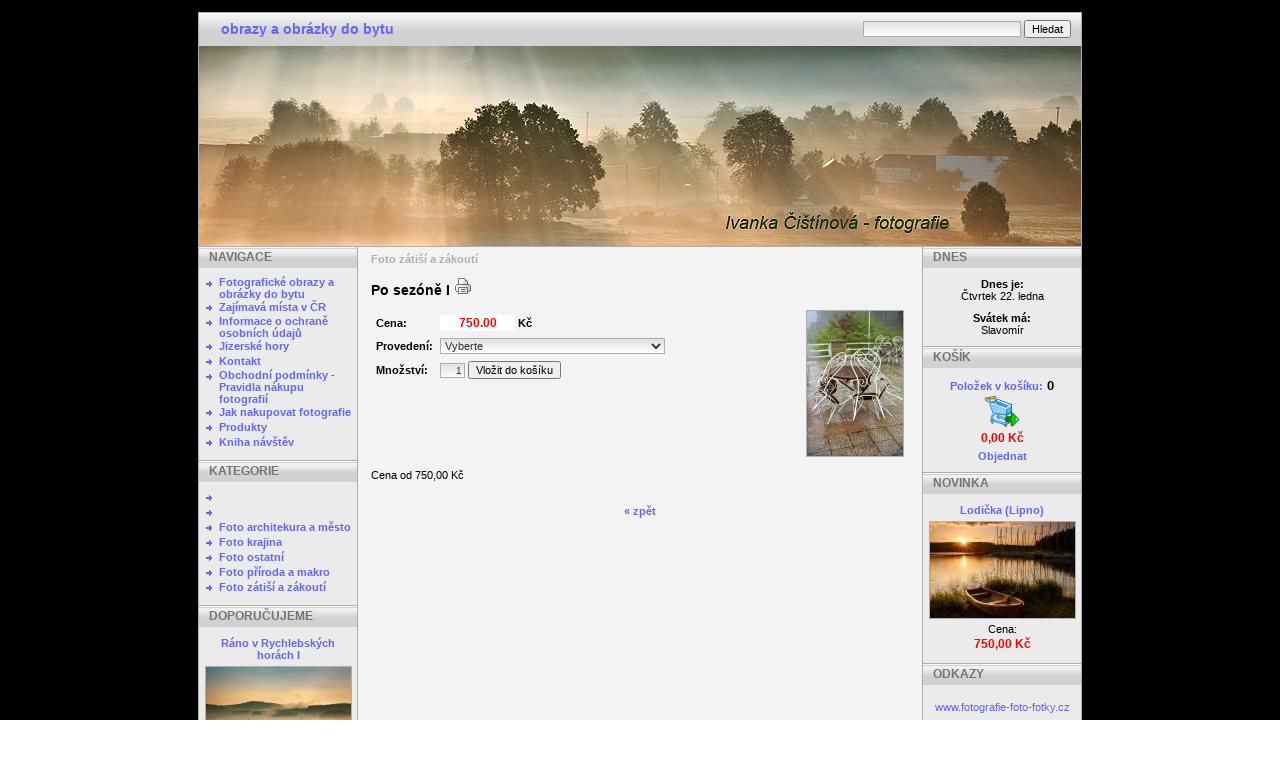

--- FILE ---
content_type: text/html
request_url: https://obrazy-obrazky-do-bytu.fotografie-foto-fotky.cz/?p=productsMore&iProduct=82&sName=Po-sezone-I
body_size: 4529
content:
 <!DOCTYPE html PUBLIC '-//W3C//DTD XHTML 1.0 Transitional//EN' 'http://www.w3.org/TR/xhtml1/DTD/xhtml1-transitional.dtd'>
<html xmlns='http://www.w3.org/1999/xhtml' xml:lang='cz' lang='cz'>

<head>
  <title>Po sezóně I -  obrazy obrazky do bytu umělecké  fotografie dekorace na zeď fotky </title>
  <meta http-equiv='Content-Type' content='text/html; charset=windows-1250;' />
  <meta http-equiv='Pragma' content='no-cache' />
  <meta http-equiv='Cache-control' content='Public' />
  <meta http-equiv='Content-language' content='cz' />
  <meta name='revisit-after' content='3 days' />
  <meta name='robots' content='all,index,follow' />
  <meta name='Description' content='obrazy obrazky do bytu umělecké  fotografie dekorace na zeď fotky' />
  <meta name='Keywords' content='obrazy obrazky do bytu umělecké  fotografie dekorace na zeď fotky' />
  <meta name='Author' content='www.panavis.cz / contact: info@panavis.cz / last modified: Panavis &amp; Panadela' />
  <link rel='shortcut icon' href='templates/classic/img/favicon.ico' />
  <link rel='stylesheet' href='templates/classic/style.css' type='text/css' />

  <script type='text/javascript' src='js/fix.js'> </script>
  <script type='text/javascript' src='js/window.js'> </script>
  <script type='text/javascript' src='js/getElementById.js'> </script>
  <script type='text/javascript' src='js/thickbox/jquery.js'></script>
  <script type='text/javascript' src='js/thickbox/thickbox_cz.js'></script>
  <script type='text/javascript'>
    <!--
    var cfBorderColor     = '#76779B';
    var cfLangNoWord      = 'Prosím vyplňte všechna povinná pole';
    var cfLangTel         = 'Napište telefonní číslo';
    var cfLangMail        = 'Napište  e-mail';
    var cfLangUrl         = 'Napište url';
    var cfLangPostCode    = 'Napište PSČ';
    var cfWrongValue      = 'Napište správný údaj';
    var cfToSmallValue    = 'Menší částka';
    var cfWrongDate       = 'Nesprávné datum';
    var cfTxtToShort      = 'Příliš krátký text';
    var cfMin             = 'Minimum';
    var cfFieldsChecked   = 'pole musí být zkontrolována';
    //-->
  </script>
</head>

<body>
<table border='0' align='center' cellpadding='0' cellspacing='0'>
  <tr>
    <td class='shadow'></td>
    <td>
      <table width='882' border='0' align='center' cellpadding='0' cellspacing='0'>
        <tr>
          <td width='600' class='head' style='text-align: left; padding-left: 22px;'>
            <a href='index.php'><h1>obrazy a obrázky do bytu</h1></a>
          </td>
          <td width='282' class='head' style='text-align: right; padding-right: 10px;'>
            <form action='index.php' method='get'>
              <input type='hidden' name='p' value='productsList' />
              <input type='text' name='sWord' value='' class='input' size='24' />
              <input type='submit' value='Hledat' class='submit' />
            </form>
          </td>
        </tr>
      </table>
      <table width='882' border='0' align='center' cellpadding='0' cellspacing='0'>
        <tr>
          <td style="height: 200px; background-image:url(files/img/tituleshopweb.jpg); background-repeat: no-repeat; background-position: center left;" valign="middle" class='header'>
                                        
          </td>
        </tr>
      </table>
      <table style='width: 882px; table-layout: fixed;' border='0' align='center' cellpadding='0' cellspacing='0'>
        <tr> 
          <td class="menu" valign='top'>
            <table style='width: 158px; table-layout: fixed;' border='0' cellpadding='0' cellspacing='0'>
             
              <tr> 
                <td>
                  <table cellspacing='0' cellpadding='0'>
                    <tr>
                      <td height='21' colspan="2" class="menu_head">NAVIGACE</td>
                    </tr>
                    <tr>
                      <td height='8' colspan="2"></td>
                    </tr>
 
                    <tr>
                      <td class='menu_categories' valign="top" width='20'>
                       <img src='templates/classic/img/menu_image.gif' alt='' style='vertical-align: top; padding: 0px;' />                       
                      </td>
                      <td class='menu_categories' width='138' style='padding-right: 3px;'><a href='?p=p_2&amp;sName=Fotograficke-obrazy-a-obrazky-do-bytu' class='menu_categories'>Fotografické obrazy a obrázky do bytu</a></td>
                    </tr>  
 
                    <tr>
                      <td class='menu_categories' valign="top" width='20'>
                       <img src='templates/classic/img/menu_image.gif' alt='' style='vertical-align: top; padding: 0px;' />                       
                      </td>
                      <td class='menu_categories' width='138' style='padding-right: 3px;'><a href='?p=p_36&amp;sName=Zajimava-mista-v-CR' class='menu_categories'>Zajímavá místa v ČR</a></td>
                    </tr>  
 
                    <tr>
                      <td class='menu_categories' valign="top" width='20'>
                       <img src='templates/classic/img/menu_image.gif' alt='' style='vertical-align: top; padding: 0px;' />                       
                      </td>
                      <td class='menu_categories' width='138' style='padding-right: 3px;'><a href='?p=p_233&amp;sName=Informace-o-ochrane-osobnich-udaju' class='menu_categories'>Informace o ochraně osobních údajů</a></td>
                    </tr>  
 
                    <tr>
                      <td class='menu_categories' valign="top" width='20'>
                       <img src='templates/classic/img/menu_image.gif' alt='' style='vertical-align: top; padding: 0px;' />                       
                      </td>
                      <td class='menu_categories' width='138' style='padding-right: 3px;'><a href='?p=p_35&amp;sName=Jizerske-hory' class='menu_categories'>Jizerské hory</a></td>
                    </tr>  
 
                    <tr>
                      <td class='menu_categories' valign="top" width='20'>
                       <img src='templates/classic/img/menu_image.gif' alt='' style='vertical-align: top; padding: 0px;' />                       
                      </td>
                      <td class='menu_categories' width='138' style='padding-right: 3px;'><a href='?p=p_1&amp;sName=Kontakt' class='menu_categories'>Kontakt</a></td>
                    </tr>  
 
                    <tr>
                      <td class='menu_categories' valign="top" width='20'>
                       <img src='templates/classic/img/menu_image.gif' alt='' style='vertical-align: top; padding: 0px;' />                       
                      </td>
                      <td class='menu_categories' width='138' style='padding-right: 3px;'><a href='?p=p_231&amp;sName=Obchodni-podminky--Pravidla-nakupu-fotografii' class='menu_categories'>Obchodní podmínky - Pravidla nákupu fotografií</a></td>
                    </tr>  
 
                    <tr>
                      <td class='menu_categories' valign="top" width='20'>
                       <img src='templates/classic/img/menu_image.gif' alt='' style='vertical-align: top; padding: 0px;' />                       
                      </td>
                      <td class='menu_categories' width='138' style='padding-right: 3px;'><a href='?p=p_14&amp;sName=Jak-nakupovat-fotografie' class='menu_categories'>Jak nakupovat fotografie</a></td>
                    </tr>  
 
                    <tr>
                      <td class='menu_categories' valign="top" width='20'>
                       <img src='templates/classic/img/menu_image.gif' alt='' style='vertical-align: top; padding: 0px;' />                       
                      </td>
                      <td class='menu_categories' width='138' style='padding-right: 3px;'><a href='?p=productsList' class='menu_categories'>Produkty</a></td>
                    </tr>
                     
                    <tr>
                      <td class='menu_categories' valign="top" width='20'>
                       <img src='templates/classic/img/menu_image.gif' alt='' style='vertical-align: top; padding: 0px;' />                       
                      </td>
                      <td class='menu_categories' width='138' style='padding-right: 3px;'><a href='javascript:windowNew( "plugins/guestbook/gbookcz.php" );' class='menu_categories'>Kniha návštěv</a></td>
                    </tr>

                    <tr> 
                      <td height='11' colspan="2" class="menu_bottom"></td>
                    </tr>
                  </table>
                </td>
              </tr>

             
              <tr> 
                <td>
                  <table cellpadding='0' cellspacing='0' class='menu'>
                    <tr>
                      <td height='21' colspan="2" class="menu_head">KATEGORIE</td>
                    </tr>
                    <tr>
                      <td height='8' colspan="2"></td>
                    </tr>
 
                    <tr>
                      <td width='20' valign="top" class='menu_categories'>
                        <img src='templates/classic/img/menu_image.gif' alt='' style='vertical-align: top; padding: 0px;' />
                      </td>
                      <td class='menu_categories' width='138' style='padding-right: 3px;'><a href='?p=productsList&amp;iCategory=230&amp;sName=' class='menu_categories'></a></td>
                    </tr>  
 
                    <tr>
                      <td width='20' valign="top" class='menu_categories'>
                        <img src='templates/classic/img/menu_image.gif' alt='' style='vertical-align: top; padding: 0px;' />
                      </td>
                      <td class='menu_categories' width='138' style='padding-right: 3px;'><a href='?p=productsList&amp;iCategory=232&amp;sName=' class='menu_categories'></a></td>
                    </tr>  
 
                    <tr>
                      <td width='20' valign="top" class='menu_categories'>
                        <img src='templates/classic/img/menu_image.gif' alt='' style='vertical-align: top; padding: 0px;' />
                      </td>
                      <td class='menu_categories' width='138' style='padding-right: 3px;'><a href='?p=productsList&amp;iCategory=32&amp;sName=Foto-architekura-a-mesto' class='menu_categories'>Foto architekura a město</a></td>
                    </tr>  
 
                    <tr>
                      <td width='20' valign="top" class='menu_categories'>
                        <img src='templates/classic/img/menu_image.gif' alt='' style='vertical-align: top; padding: 0px;' />
                      </td>
                      <td class='menu_categories' width='138' style='padding-right: 3px;'><a href='?p=productsList&amp;iCategory=15&amp;sName=Foto-krajina' class='menu_categories'>Foto krajina</a></td>
                    </tr>  
 
                    <tr>
                      <td width='20' valign="top" class='menu_categories'>
                        <img src='templates/classic/img/menu_image.gif' alt='' style='vertical-align: top; padding: 0px;' />
                      </td>
                      <td class='menu_categories' width='138' style='padding-right: 3px;'><a href='?p=productsList&amp;iCategory=136&amp;sName=Foto-ostatni' class='menu_categories'>Foto ostatní</a></td>
                    </tr>  
 
                    <tr>
                      <td width='20' valign="top" class='menu_categories'>
                        <img src='templates/classic/img/menu_image.gif' alt='' style='vertical-align: top; padding: 0px;' />
                      </td>
                      <td class='menu_categories' width='138' style='padding-right: 3px;'><a href='?p=productsList&amp;iCategory=31&amp;sName=Foto-priroda-a-makro' class='menu_categories'>Foto příroda a makro</a></td>
                    </tr>  
 
                    <tr>
                      <td width='20' valign="top" class='menu_categories'>
                        <img src='templates/classic/img/menu_image.gif' alt='' style='vertical-align: top; padding: 0px;' />
                      </td>
                      <td class='menu_categories' width='138' style='padding-right: 3px;'><a href='?p=productsList&amp;iCategory=30&amp;sName=Foto-zatisi-a-zakouti' class='menu_categories'>Foto zátiší a zákoutí</a></td>
                    </tr>  
 
                    <tr> 
                      <td height='11' colspan="2" class="menu_bottom"></td>
                    </tr>
                  </table>
                </td>
              </tr>

             
              <tr> 
                <td height='21' class="menu_head">DOPORUČUJEME</td>
              </tr>
              <tr>
                <td style='text-align: center; padding: 10px 5px 0px 5px;'>
                  <a href='?p=productsMore&amp;iProduct=246&amp;sName=Rano-v-Rychlebskych-horach-I'  class='tekst_b'>Ráno v Rychlebských horách I</a>
                </td>
              </tr>
              <tr> 
                <td style='text-align: center; padding-top: 5px;'>
                 <a href='?p=productsMore&amp;iProduct=246&amp;sName=Rano-v-Rychlebskych-horach-I'><img src='files/products/Rano_v_Rychlebskych_horach_I_A2_m.jpg' alt='Ráno v Rychlebských horách I' title='Ráno v Rychlebských horách I' class='menu_product_foto' /></a>
                </td>
              </tr>
              <tr>
                <td style='text-align: center; padding: 4px 5px 0px 5px;'>
                  <div class="tekst9">Cena:</div><div class='product_price'>750,00&nbsp;Kč</div> 
                </td>
              </tr>
              <tr> 
                <td height='11' class="menu_bottom"></td>
              </tr>

            
             
              <tr> 
                <td height='21' class="menu_head">NOVINKY</td>
              </tr>
              <tr>
                <td class='det' style='text-align: left; padding: 14px 5px 0px 14px;'>
                  Zaregistrujte si Vaši e-mail adresu pro zasílání novinek.<br /><br />
                  <form action='?p=productsMore&amp;sEmail=save' method='post' id='form' enctype='multipart/form-data'>
                  <input type='text' name='email' size='22' class='input' value="" /><br /><br />
                  <input type="radio" name="action" value="add" checked="checked" />Vložit
                  <input type="radio" name="action" value="delete" />Vymazat<br /><br />
                  <input type='submit' value='Odeslat' class='submit' />
                  </form><br />
                  
                </td>
              </tr>
              <tr>
                <td height='11' class="menu_bottom"></td> 
              </tr>

             
              <tr>
                <td height='21' class="menu_head">REKLAMA</td>
              </tr>
              <tr>
                <td class='det' style='text-align: center; padding: 5px;'>
                 <p>
                   <a target='_blank' href='http://www.sperky-stribrne-zlate.cz'>www.sperky-stribrne-zlate.cz</a><br /><br /> <a href='http://www.nausnice-prsteny-zlato-stribro.cz' target='_blank'>www.nausnice-prsteny-zlato-stribro.cz</a>       <a target='_blank' href='http://cistin.cz/praha-vykup-zlata-stribra.htm'>výkup zlata</a><br /><br /> <a href='http://www.miladacistinova.com/cz' target='_blank'>Milada Čištínová</a><br /><br /> <a href='http://www.fotky-fotografie-modelky.cz ' target='_blank'>fotky-fotografie-modelky.cz</a><a target='_blank' href='http://www.obrazy-obrazky-do-bytu.fotografie-foto-fotky.cz/vykup-zlata/'>výkup zlata</a><br /><br />
                 </p>
                </td>
              </tr>
              <tr>
                <td height='11' class="menu_bottom"></td>
              </tr>

            </table>
          </td>
          <td class='shadow'></td>
          <td class='content' align='center' valign='top'> 
                  <script type='text/javascript'>
                  <!--
                  sTitle = "Po sezóně I";
                   //-->
                  </script>
                  <script type='text/javascript' src='js/checkForm.js'> </script>
                  <script type='text/javascript' src='js/checkAttributes.js'> </script>
                  <script language='javascript' type='text/javascript'>var attributeOffsets = checkAttributes_Setup(Array("Provedení"));</script>
                  <form action='' method='get' onsubmit='return checkAttributes(this,Array("Provedení"),"Prosím označte výběr!"); return checkForm( this, Array( Array( "iQuantity", "int", "0", null, ">" ) ) ); '>
                  <table align="center" cellpadding='6' cellspacing='0' style='padding: 0px; border: 0px; width: 550px;'>
                    <tr>
                      <td colspan="2" align='left'>
                        <h3>Foto zátiší a zákoutí</h3>
                      </td>
                    </tr>
                    <tr>
                      <td  colspan="2" align='left' valign='top' >
                        <h1>Po sezóně I&nbsp;<a href='javascript:windowNew( "?p=productsWindowPrint&amp;iProduct=82" );'><img src='templates/classic/img/print.gif' alt='' /></a></h1>
                      </td>
                    </tr>
                    <tr>
                      <td width='100%' align='left' valign='top' class='tekst10'>
                        <table align="left" cellpadding='2' cellspacing='3'>
                          <tr>
                            <td>
                              Cena:
                            </td>
                            <td>
                             <input type='text' name='price' id='price' value='750.00' readonly="readonly" size='9' class='product_show_cost' />
                             Kč
                             <input type='hidden' name='p' value='ordersBasket' />
                             <input type='hidden' name='sOption' value='add' />
                             <input type='hidden' name='iProduct' value='82' />
                             <input type='hidden' name='iPrice' id='iPrice' value='750.00' />
                             </td>
                            </tr>
                             
                              
                          <tr>
                             <td>
                               Provedení:
                             </td>
                             <td>
                               <select name='Provedení' id='Provedení' onchange='checkAttributes_Offset(this);' title='Provedení zboží' class='input'>
                               <option value=''>Vyberte</option>
 
                               <option value='47'>Deska Kapa 10 mm 30 x 20 cm (+250.00)</option>
 
                               <option value='49'>Deska Kapa 10 mm 45 x 30 cm (+740.00)</option>
 
                               <option value='46'>Deska Kapa 5 mm 30 x 20 cm (+250.00)</option>
 
                               <option value='48'>Deska Kapa 5 mm 45 x 30 cm (+740.00)</option>
 
                               <option value='40'>Lesklý fotopapír 20 x 30 cm</option>
 
                               <option value='41'>Lesklý fotopapír 30 x 45 cm (+525.00)</option>
 
                               <option value='43'>Matný fotopapír 20 x 30 cm</option>
 
                               <option value='44'>Matný fotopapír 30 x 45 cm (+525.00)</option>
 
                               </select>
                             </td>
                           </tr>

                             
                              
                     <tr>
                       <td>
                         Množství:
                       </td>
                       <td>
                        <input type='text' name='iQuantity' value='1' maxlength='3' size='2' style='text-align: right; font-size: 10px;' class='input' />
                        <input type='submit' value='Vložit do košíku' class='submit' />
                       </td>
                     </tr>

                        </table>
                      </td>
                      <td align='right' valign='top'>
                         
                        <a href='files/products/Po_sezone_I_A3_web.jpg'  class='thickbox' rel='gallery-plants' title=''><img src='files/products/Po_sezone_I_A3_web_m.jpg'  alt='' title='' class='product_show_foto' /></a>

                      </td>
                    </tr>
                    <tr>
                      <td colspan="2" align="left">
                        Cena od 750,00 Kč  
                      </td>
                    </tr>
                    <tr>
                      <td colspan="2">
                        
                        
                      </td>
                    </tr>
                    <tr>
                      <td colspan="2" align='center'>
                        <a href='javascript:history.back();' class='tekst_b'>&laquo; zpět</a>
                      </td>
                    </tr>
                  </table>
                  </form>
           </td>
          <td class='shadow'></td>
          <td class="menu" valign='top'>
            <table style='width: 158px; table-layout: fixed;' border='0' cellpadding='0' cellspacing='0'>
             
              <tr> 
                <td height='21' class="menu_head">DNES</td>
              </tr>
              <tr> 
                <td class='fontpadd' style='text-align: center;'>
                  <strong>Dnes je:</strong><br />Čtvrtek 22. ledna
                </td>
              </tr>
              <tr>
                <td class='fontpadd' style='text-align: center;'>
                  <strong>Svátek má:</strong><br />Slavomír
                </td>
              </tr>
              <tr> 
                <td height='11' class="menu_bottom"></td>
              </tr>

             
              <tr> 
                <td height='21' class="menu_head">KOŠÍK</td>
              </tr>
              <tr> 
                <td style='text-align: center; font-weight: bold; padding-top: 10px;'>
                  <a href='?p=ordersBasket'>Položek v košíku:<font color="black" size="2"> 0</font><br />
                    <img src='templates/classic/img/cart_image_small.gif' alt='Košík' title='Košík' /></a><br />
                    <div class='product_price'>0,00 Kč</div>
                    <div class='tekst8'></div>
                </td>
              </tr>
              <tr> 
                <td style='text-align: center; font-weight: bold; padding-top: 3px;'><a href='?p=ordersDelivery'>Objednat</a></td>
              </tr>
              <tr> 
                <td height='11' class="menu_bottom"></td>
              </tr>

             
              <tr> 
                <td height='21' class="menu_head">NOVINKA</td>
              </tr>
              <tr>
                <td style='text-align: center; padding: 10px 5px 0px 5px;'>
                 <a href='?p=productsMore&amp;iProduct=690&amp;sName=Lodicka-(Lipno)' class='tekst_b'>Lodička (Lipno)</a>
                </td>
              </tr>
              <tr> 
                <td style='text-align: center; padding-top: 5px;'>
                 <a href='?p=productsMore&amp;iProduct=690&amp;sName=Lodicka-(Lipno)'><img src='files/products/d2_Lodicka_(Lipno)_web_m.jpg' alt='Lodička (Lipno)' title='Lodička (Lipno)' class='menu_product_foto' /></a>
                </td>
              </tr>
              <tr>
                <td style='text-align: center; padding: 4px 5px 0px 5px;'>
                  <div class="tekst9">Cena:</div><div class='product_price'>750,00&nbsp;Kč</div> 
                </td>
              </tr>
              <tr> 
                <td height='11' class="menu_bottom"></td>
              </tr>

             
               <tr>
                <td height='21' class="menu_head">ODKAZY</td>
              </tr>
              <tr>
                <td class='det' style='text-align: center; padding: 5px;'>
                 <p>
                   </a><a target='_blank' href='https://www.fotografie-foto-fotky.cz'>www.fotografie-foto-fotky.cz</a><br /><br />Stránky autorky
                 </p>
                </td>
              </tr>
              <tr>
                <td height='11' class="menu_bottom"></td>
              </tr>

            
            
            
            </table>
          </td>
        </tr>
      </table>
      <table style='width: 882px; table-layout: fixed;' border='0' cellpadding='0' cellspacing='0'>
          <tr>
            <td class='foot'><div align='center'><span class='tekst9'>
              <!-- do not erase this line -->
                designed by <a href='http://www.panavis.cz' class='tekst9'>Panavis &amp; Panadela </a>|  contents &copy;2026 <a href='mailto:fotografie-foto-fotky@seznam.cz' class='tekst9'>obrazy obrazky do bytu umělecké  fotografie dekorace na zeď fotky </a> | powered by <a href='http://www.panavis.cz' class='tekst9'>Online Shop Panavis v2.8</a> &amp; <a href='http://opensolution.org' class='tekst9'>Quick.Cart</a>
              <!-- do not erase this line -->
            </span></div></td>
          </tr>
        </table>
       
       
       <script type="text/javascript">
var gaJsHost = (("https:" == document.location.protocol) ? "https://ssl." : "http://www.");
document.write(unescape("%3Cscript src='" + gaJsHost + "google-analytics.com/ga.js' type='text/javascript'%3E%3C/script%3E"));
</script>
<script type="text/javascript">
try {
var pageTracker = _gat._getTracker("UA-9147789-6");
pageTracker._trackPageview();
} catch(err) {}</script>

    </td>
    <td class='shadow'></td>
  </tr>
</table>
</body>
</html>


--- FILE ---
content_type: application/javascript
request_url: https://obrazy-obrazky-do-bytu.fotografie-foto-fotky.cz/js/checkAttributes.js
body_size: 827
content:
/**
* Checks that any attributes have been selected properly, and modifies price as necessary
*/
function checkAttributes( form, ids, msg ){
  var bValid = true;
  var oFocus;
  var obj;

  for( i in ids ){
    obj = form[ids[i]];
    if( obj.options[obj.selectedIndex].value == '' ){
      if( bValid ){
        bValid = false;
        oFocus = obj;
      }
      obj.style.backgroundColor = '#ff8080';
    }else{
      obj.style.backgroundColor = '#ffffff';
    }
    if( !bValid ){
      if( msg != '' ){
        alert(msg);
      }
      oFocus.focus();
      return false;
    }
  }
  if( !bValid ){
    if( msg != '' ){
      alert(msg);
    }
    oFocus.focus();
    return false;
  } else {
    gEBI('iPrice').value = gEBI('price').value;
    return true;
  }
} // end function checkAttributes
/**
* Checks each attribute select and adjusts the display price
*/
function checkAttributes_Offset(obj){
  var aOff = attributeOffsets;
  aOff[obj.name][1] = false;
  if( obj.options[obj.selectedIndex].value == '' ){aOff[obj.name][0] = 0;}
  else{
    var pattern = /[+|-]\d+[\.]\d+%?/g;
	  var result = obj.options[obj.selectedIndex].text.match(pattern);
  	if( result != null ){
      var offset = result[result.length-1];
      if( offset.substr(offset.length-1) == '%' ){
        aOff[obj.name][0] = offset.substr(0,offset.length-1);
        aOff[obj.name][1] = true;
      }else{aOff[obj.name][0] = offset;}
    }else{aOff[obj.name][0] = 0;}
  }
  var show = gEBI('price');
  var hide = gEBI('iPrice');
  var nPrice = parseFloat(hide.value);
  var oPrice = parseFloat(hide.value);
  for(var i in aOff){
    if(parseFloat(aOff[i][0]) != 0){
      //percentages are based on original price
      if(aOff[i][1] == true){nPrice = nPrice + ((oPrice * parseFloat(aOff[i][0])) / 100);}
      else{nPrice = nPrice + parseFloat(aOff[i][0]);}
    }
  }
  show.value = fix(nPrice);
} // end function checkAttributes_Offset
/**
* Sets up the array for use by the checkAttributes_Offset function above
*/
function checkAttributes_Setup(ary){
  var rtn = new Object();
  for(var i in ary){rtn[ary[i]] = Array(0,false);}
  return rtn;
} // end function checkAttributes_Setup
